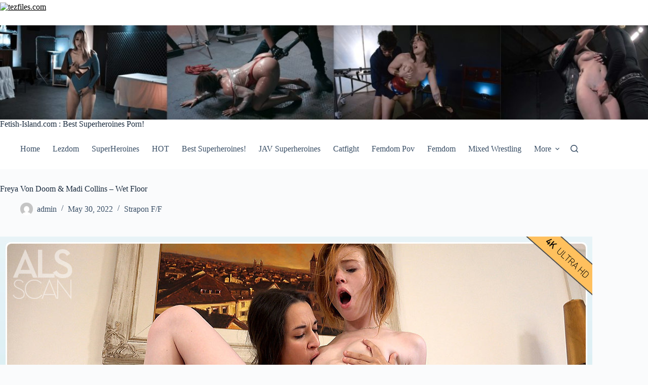

--- FILE ---
content_type: text/html; charset=UTF-8
request_url: https://fetish-island.com/freya-von-doom-madi-collins-wet-floor/
body_size: 12524
content:
<!doctype html>

<script data-url={file-url} data-width="800px" data-height="56.25%" src="https://tezfiles.com/js/links-to-preview.js" type="9520cb9cfb3a711b60474ef1-text/javascript">

</script>

<head>
	
	<meta charset="UTF-8">
	<meta name="viewport" content="width=device-width, initial-scale=1, maximum-scale=5, viewport-fit=cover">
	<link rel="profile" href="https://gmpg.org/xfn/11">

	<meta name='robots' content='index, follow, max-image-preview:large, max-snippet:-1, max-video-preview:-1' />

	<!-- This site is optimized with the Yoast SEO plugin v26.7 - https://yoast.com/wordpress/plugins/seo/ -->
	<title>Freya Von Doom &amp; Madi Collins - Wet Floor - Fetish-Island.com : New Fetish Movies</title>
	<link rel="canonical" href="https://fetish-island.com/freya-von-doom-madi-collins-wet-floor/" />
	<meta property="og:locale" content="en_US" />
	<meta property="og:type" content="article" />
	<meta property="og:title" content="Freya Von Doom &amp; Madi Collins - Wet Floor - Fetish-Island.com : New Fetish Movies" />
	<meta property="og:description" content="tags:lezdom fetish,lesbian domination porn,strapon,submission ,humiliation,overpowered,pussy licking forced orgasm Duration: 00:27:23 Resolution: 1920&#215;1080 Format: MPEG-4 Size: 1.94 GB Download or WATCH ONLINE &#8211; ALSScan.22.05.21.Freya.Von.Doom.And.Madi.Collins.Wet.Floor.XXX.1080p.mp4" />
	<meta property="og:url" content="https://fetish-island.com/freya-von-doom-madi-collins-wet-floor/" />
	<meta property="og:site_name" content="Fetish-Island.com : New Fetish Movies" />
	<meta property="article:published_time" content="2022-05-30T01:03:11+00:00" />
	<meta property="article:modified_time" content="2022-05-30T01:03:23+00:00" />
	<meta property="og:image" content="https://fetish-island.com/wp-content/uploads/2022/05/as-1.jpg" />
	<meta name="author" content="admin" />
	<meta name="twitter:card" content="summary_large_image" />
	<meta name="twitter:label1" content="Written by" />
	<meta name="twitter:data1" content="admin" />
	<script type="application/ld+json" class="yoast-schema-graph">{"@context":"https://schema.org","@graph":[{"@type":"Article","@id":"https://fetish-island.com/freya-von-doom-madi-collins-wet-floor/#article","isPartOf":{"@id":"https://fetish-island.com/freya-von-doom-madi-collins-wet-floor/"},"author":{"name":"admin","@id":"http://fetish-island.com/#/schema/person/6d1b92e2cab332864146ca621f7b57a1"},"headline":"Freya Von Doom &#038; Madi Collins &#8211; Wet Floor","datePublished":"2022-05-30T01:03:11+00:00","dateModified":"2022-05-30T01:03:23+00:00","mainEntityOfPage":{"@id":"https://fetish-island.com/freya-von-doom-madi-collins-wet-floor/"},"wordCount":46,"publisher":{"@id":"http://fetish-island.com/#/schema/person/6d1b92e2cab332864146ca621f7b57a1"},"image":{"@id":"https://fetish-island.com/freya-von-doom-madi-collins-wet-floor/#primaryimage"},"thumbnailUrl":"https://fetish-island.com/wp-content/uploads/2022/05/as-1.jpg","keywords":["lesbian domination","lezdom","forced orgasm","pussy licking"],"articleSection":["Strapon F/F"],"inLanguage":"en-US"},{"@type":"WebPage","@id":"https://fetish-island.com/freya-von-doom-madi-collins-wet-floor/","url":"https://fetish-island.com/freya-von-doom-madi-collins-wet-floor/","name":"Freya Von Doom & Madi Collins - Wet Floor - Fetish-Island.com : New Fetish Movies","isPartOf":{"@id":"http://fetish-island.com/#website"},"primaryImageOfPage":{"@id":"https://fetish-island.com/freya-von-doom-madi-collins-wet-floor/#primaryimage"},"image":{"@id":"https://fetish-island.com/freya-von-doom-madi-collins-wet-floor/#primaryimage"},"thumbnailUrl":"https://fetish-island.com/wp-content/uploads/2022/05/as-1.jpg","datePublished":"2022-05-30T01:03:11+00:00","dateModified":"2022-05-30T01:03:23+00:00","breadcrumb":{"@id":"https://fetish-island.com/freya-von-doom-madi-collins-wet-floor/#breadcrumb"},"inLanguage":"en-US","potentialAction":[{"@type":"ReadAction","target":["https://fetish-island.com/freya-von-doom-madi-collins-wet-floor/"]}]},{"@type":"ImageObject","inLanguage":"en-US","@id":"https://fetish-island.com/freya-von-doom-madi-collins-wet-floor/#primaryimage","url":"https://fetish-island.com/wp-content/uploads/2022/05/as-1.jpg","contentUrl":"https://fetish-island.com/wp-content/uploads/2022/05/as-1.jpg","width":1170,"height":658},{"@type":"BreadcrumbList","@id":"https://fetish-island.com/freya-von-doom-madi-collins-wet-floor/#breadcrumb","itemListElement":[{"@type":"ListItem","position":1,"name":"Home","item":"http://fetish-island.com/"},{"@type":"ListItem","position":2,"name":"Freya Von Doom &#038; Madi Collins &#8211; Wet Floor"}]},{"@type":"WebSite","@id":"http://fetish-island.com/#website","url":"http://fetish-island.com/","name":"Fetish-Island.com : New Fetish Movies","description":"Superheroins Porn,Superheroines Fetish,Lezdom,Femdom Pov","publisher":{"@id":"http://fetish-island.com/#/schema/person/6d1b92e2cab332864146ca621f7b57a1"},"potentialAction":[{"@type":"SearchAction","target":{"@type":"EntryPoint","urlTemplate":"http://fetish-island.com/?s={search_term_string}"},"query-input":{"@type":"PropertyValueSpecification","valueRequired":true,"valueName":"search_term_string"}}],"inLanguage":"en-US"},{"@type":["Person","Organization"],"@id":"http://fetish-island.com/#/schema/person/6d1b92e2cab332864146ca621f7b57a1","name":"admin","image":{"@type":"ImageObject","inLanguage":"en-US","@id":"http://fetish-island.com/#/schema/person/image/","url":"https://fetish-island.com/wp-content/uploads/2025/04/hot121212-scaled.jpg","contentUrl":"https://fetish-island.com/wp-content/uploads/2025/04/hot121212-scaled.jpg","width":2560,"height":288,"caption":"admin"},"logo":{"@id":"http://fetish-island.com/#/schema/person/image/"},"url":"https://fetish-island.com/author/admin/"}]}</script>
	<!-- / Yoast SEO plugin. -->


<link rel="alternate" type="application/rss+xml" title="Fetish-Island.com : New Fetish Movies &raquo; Feed" href="https://fetish-island.com/feed/" />
<link rel="alternate" type="application/rss+xml" title="Fetish-Island.com : New Fetish Movies &raquo; Comments Feed" href="https://fetish-island.com/comments/feed/" />
<link rel="alternate" title="oEmbed (JSON)" type="application/json+oembed" href="https://fetish-island.com/wp-json/oembed/1.0/embed?url=https%3A%2F%2Ffetish-island.com%2Ffreya-von-doom-madi-collins-wet-floor%2F" />
<link rel="alternate" title="oEmbed (XML)" type="text/xml+oembed" href="https://fetish-island.com/wp-json/oembed/1.0/embed?url=https%3A%2F%2Ffetish-island.com%2Ffreya-von-doom-madi-collins-wet-floor%2F&#038;format=xml" />
<style id='wp-img-auto-sizes-contain-inline-css'>
img:is([sizes=auto i],[sizes^="auto," i]){contain-intrinsic-size:3000px 1500px}
/*# sourceURL=wp-img-auto-sizes-contain-inline-css */
</style>
<link rel='stylesheet' id='blocksy-dynamic-global-css' href='https://fetish-island.com/wp-content/uploads/blocksy/css/global.css?ver=99605' media='all' />
<style id='wp-block-library-inline-css'>
:root{--wp-block-synced-color:#7a00df;--wp-block-synced-color--rgb:122,0,223;--wp-bound-block-color:var(--wp-block-synced-color);--wp-editor-canvas-background:#ddd;--wp-admin-theme-color:#007cba;--wp-admin-theme-color--rgb:0,124,186;--wp-admin-theme-color-darker-10:#006ba1;--wp-admin-theme-color-darker-10--rgb:0,107,160.5;--wp-admin-theme-color-darker-20:#005a87;--wp-admin-theme-color-darker-20--rgb:0,90,135;--wp-admin-border-width-focus:2px}@media (min-resolution:192dpi){:root{--wp-admin-border-width-focus:1.5px}}.wp-element-button{cursor:pointer}:root .has-very-light-gray-background-color{background-color:#eee}:root .has-very-dark-gray-background-color{background-color:#313131}:root .has-very-light-gray-color{color:#eee}:root .has-very-dark-gray-color{color:#313131}:root .has-vivid-green-cyan-to-vivid-cyan-blue-gradient-background{background:linear-gradient(135deg,#00d084,#0693e3)}:root .has-purple-crush-gradient-background{background:linear-gradient(135deg,#34e2e4,#4721fb 50%,#ab1dfe)}:root .has-hazy-dawn-gradient-background{background:linear-gradient(135deg,#faaca8,#dad0ec)}:root .has-subdued-olive-gradient-background{background:linear-gradient(135deg,#fafae1,#67a671)}:root .has-atomic-cream-gradient-background{background:linear-gradient(135deg,#fdd79a,#004a59)}:root .has-nightshade-gradient-background{background:linear-gradient(135deg,#330968,#31cdcf)}:root .has-midnight-gradient-background{background:linear-gradient(135deg,#020381,#2874fc)}:root{--wp--preset--font-size--normal:16px;--wp--preset--font-size--huge:42px}.has-regular-font-size{font-size:1em}.has-larger-font-size{font-size:2.625em}.has-normal-font-size{font-size:var(--wp--preset--font-size--normal)}.has-huge-font-size{font-size:var(--wp--preset--font-size--huge)}.has-text-align-center{text-align:center}.has-text-align-left{text-align:left}.has-text-align-right{text-align:right}.has-fit-text{white-space:nowrap!important}#end-resizable-editor-section{display:none}.aligncenter{clear:both}.items-justified-left{justify-content:flex-start}.items-justified-center{justify-content:center}.items-justified-right{justify-content:flex-end}.items-justified-space-between{justify-content:space-between}.screen-reader-text{border:0;clip-path:inset(50%);height:1px;margin:-1px;overflow:hidden;padding:0;position:absolute;width:1px;word-wrap:normal!important}.screen-reader-text:focus{background-color:#ddd;clip-path:none;color:#444;display:block;font-size:1em;height:auto;left:5px;line-height:normal;padding:15px 23px 14px;text-decoration:none;top:5px;width:auto;z-index:100000}html :where(.has-border-color){border-style:solid}html :where([style*=border-top-color]){border-top-style:solid}html :where([style*=border-right-color]){border-right-style:solid}html :where([style*=border-bottom-color]){border-bottom-style:solid}html :where([style*=border-left-color]){border-left-style:solid}html :where([style*=border-width]){border-style:solid}html :where([style*=border-top-width]){border-top-style:solid}html :where([style*=border-right-width]){border-right-style:solid}html :where([style*=border-bottom-width]){border-bottom-style:solid}html :where([style*=border-left-width]){border-left-style:solid}html :where(img[class*=wp-image-]){height:auto;max-width:100%}:where(figure){margin:0 0 1em}html :where(.is-position-sticky){--wp-admin--admin-bar--position-offset:var(--wp-admin--admin-bar--height,0px)}@media screen and (max-width:600px){html :where(.is-position-sticky){--wp-admin--admin-bar--position-offset:0px}}

/*# sourceURL=wp-block-library-inline-css */
</style><style id='global-styles-inline-css'>
:root{--wp--preset--aspect-ratio--square: 1;--wp--preset--aspect-ratio--4-3: 4/3;--wp--preset--aspect-ratio--3-4: 3/4;--wp--preset--aspect-ratio--3-2: 3/2;--wp--preset--aspect-ratio--2-3: 2/3;--wp--preset--aspect-ratio--16-9: 16/9;--wp--preset--aspect-ratio--9-16: 9/16;--wp--preset--color--black: #000000;--wp--preset--color--cyan-bluish-gray: #abb8c3;--wp--preset--color--white: #ffffff;--wp--preset--color--pale-pink: #f78da7;--wp--preset--color--vivid-red: #cf2e2e;--wp--preset--color--luminous-vivid-orange: #ff6900;--wp--preset--color--luminous-vivid-amber: #fcb900;--wp--preset--color--light-green-cyan: #7bdcb5;--wp--preset--color--vivid-green-cyan: #00d084;--wp--preset--color--pale-cyan-blue: #8ed1fc;--wp--preset--color--vivid-cyan-blue: #0693e3;--wp--preset--color--vivid-purple: #9b51e0;--wp--preset--color--palette-color-1: var(--theme-palette-color-1, #2872fa);--wp--preset--color--palette-color-2: var(--theme-palette-color-2, #1559ed);--wp--preset--color--palette-color-3: var(--theme-palette-color-3, #3A4F66);--wp--preset--color--palette-color-4: var(--theme-palette-color-4, #192a3d);--wp--preset--color--palette-color-5: var(--theme-palette-color-5, #e1e8ed);--wp--preset--color--palette-color-6: var(--theme-palette-color-6, #f2f5f7);--wp--preset--color--palette-color-7: var(--theme-palette-color-7, #FAFBFC);--wp--preset--color--palette-color-8: var(--theme-palette-color-8, #ffffff);--wp--preset--gradient--vivid-cyan-blue-to-vivid-purple: linear-gradient(135deg,rgb(6,147,227) 0%,rgb(155,81,224) 100%);--wp--preset--gradient--light-green-cyan-to-vivid-green-cyan: linear-gradient(135deg,rgb(122,220,180) 0%,rgb(0,208,130) 100%);--wp--preset--gradient--luminous-vivid-amber-to-luminous-vivid-orange: linear-gradient(135deg,rgb(252,185,0) 0%,rgb(255,105,0) 100%);--wp--preset--gradient--luminous-vivid-orange-to-vivid-red: linear-gradient(135deg,rgb(255,105,0) 0%,rgb(207,46,46) 100%);--wp--preset--gradient--very-light-gray-to-cyan-bluish-gray: linear-gradient(135deg,rgb(238,238,238) 0%,rgb(169,184,195) 100%);--wp--preset--gradient--cool-to-warm-spectrum: linear-gradient(135deg,rgb(74,234,220) 0%,rgb(151,120,209) 20%,rgb(207,42,186) 40%,rgb(238,44,130) 60%,rgb(251,105,98) 80%,rgb(254,248,76) 100%);--wp--preset--gradient--blush-light-purple: linear-gradient(135deg,rgb(255,206,236) 0%,rgb(152,150,240) 100%);--wp--preset--gradient--blush-bordeaux: linear-gradient(135deg,rgb(254,205,165) 0%,rgb(254,45,45) 50%,rgb(107,0,62) 100%);--wp--preset--gradient--luminous-dusk: linear-gradient(135deg,rgb(255,203,112) 0%,rgb(199,81,192) 50%,rgb(65,88,208) 100%);--wp--preset--gradient--pale-ocean: linear-gradient(135deg,rgb(255,245,203) 0%,rgb(182,227,212) 50%,rgb(51,167,181) 100%);--wp--preset--gradient--electric-grass: linear-gradient(135deg,rgb(202,248,128) 0%,rgb(113,206,126) 100%);--wp--preset--gradient--midnight: linear-gradient(135deg,rgb(2,3,129) 0%,rgb(40,116,252) 100%);--wp--preset--gradient--juicy-peach: linear-gradient(to right, #ffecd2 0%, #fcb69f 100%);--wp--preset--gradient--young-passion: linear-gradient(to right, #ff8177 0%, #ff867a 0%, #ff8c7f 21%, #f99185 52%, #cf556c 78%, #b12a5b 100%);--wp--preset--gradient--true-sunset: linear-gradient(to right, #fa709a 0%, #fee140 100%);--wp--preset--gradient--morpheus-den: linear-gradient(to top, #30cfd0 0%, #330867 100%);--wp--preset--gradient--plum-plate: linear-gradient(135deg, #667eea 0%, #764ba2 100%);--wp--preset--gradient--aqua-splash: linear-gradient(15deg, #13547a 0%, #80d0c7 100%);--wp--preset--gradient--love-kiss: linear-gradient(to top, #ff0844 0%, #ffb199 100%);--wp--preset--gradient--new-retrowave: linear-gradient(to top, #3b41c5 0%, #a981bb 49%, #ffc8a9 100%);--wp--preset--gradient--plum-bath: linear-gradient(to top, #cc208e 0%, #6713d2 100%);--wp--preset--gradient--high-flight: linear-gradient(to right, #0acffe 0%, #495aff 100%);--wp--preset--gradient--teen-party: linear-gradient(-225deg, #FF057C 0%, #8D0B93 50%, #321575 100%);--wp--preset--gradient--fabled-sunset: linear-gradient(-225deg, #231557 0%, #44107A 29%, #FF1361 67%, #FFF800 100%);--wp--preset--gradient--arielle-smile: radial-gradient(circle 248px at center, #16d9e3 0%, #30c7ec 47%, #46aef7 100%);--wp--preset--gradient--itmeo-branding: linear-gradient(180deg, #2af598 0%, #009efd 100%);--wp--preset--gradient--deep-blue: linear-gradient(to right, #6a11cb 0%, #2575fc 100%);--wp--preset--gradient--strong-bliss: linear-gradient(to right, #f78ca0 0%, #f9748f 19%, #fd868c 60%, #fe9a8b 100%);--wp--preset--gradient--sweet-period: linear-gradient(to top, #3f51b1 0%, #5a55ae 13%, #7b5fac 25%, #8f6aae 38%, #a86aa4 50%, #cc6b8e 62%, #f18271 75%, #f3a469 87%, #f7c978 100%);--wp--preset--gradient--purple-division: linear-gradient(to top, #7028e4 0%, #e5b2ca 100%);--wp--preset--gradient--cold-evening: linear-gradient(to top, #0c3483 0%, #a2b6df 100%, #6b8cce 100%, #a2b6df 100%);--wp--preset--gradient--mountain-rock: linear-gradient(to right, #868f96 0%, #596164 100%);--wp--preset--gradient--desert-hump: linear-gradient(to top, #c79081 0%, #dfa579 100%);--wp--preset--gradient--ethernal-constance: linear-gradient(to top, #09203f 0%, #537895 100%);--wp--preset--gradient--happy-memories: linear-gradient(-60deg, #ff5858 0%, #f09819 100%);--wp--preset--gradient--grown-early: linear-gradient(to top, #0ba360 0%, #3cba92 100%);--wp--preset--gradient--morning-salad: linear-gradient(-225deg, #B7F8DB 0%, #50A7C2 100%);--wp--preset--gradient--night-call: linear-gradient(-225deg, #AC32E4 0%, #7918F2 48%, #4801FF 100%);--wp--preset--gradient--mind-crawl: linear-gradient(-225deg, #473B7B 0%, #3584A7 51%, #30D2BE 100%);--wp--preset--gradient--angel-care: linear-gradient(-225deg, #FFE29F 0%, #FFA99F 48%, #FF719A 100%);--wp--preset--gradient--juicy-cake: linear-gradient(to top, #e14fad 0%, #f9d423 100%);--wp--preset--gradient--rich-metal: linear-gradient(to right, #d7d2cc 0%, #304352 100%);--wp--preset--gradient--mole-hall: linear-gradient(-20deg, #616161 0%, #9bc5c3 100%);--wp--preset--gradient--cloudy-knoxville: linear-gradient(120deg, #fdfbfb 0%, #ebedee 100%);--wp--preset--gradient--soft-grass: linear-gradient(to top, #c1dfc4 0%, #deecdd 100%);--wp--preset--gradient--saint-petersburg: linear-gradient(135deg, #f5f7fa 0%, #c3cfe2 100%);--wp--preset--gradient--everlasting-sky: linear-gradient(135deg, #fdfcfb 0%, #e2d1c3 100%);--wp--preset--gradient--kind-steel: linear-gradient(-20deg, #e9defa 0%, #fbfcdb 100%);--wp--preset--gradient--over-sun: linear-gradient(60deg, #abecd6 0%, #fbed96 100%);--wp--preset--gradient--premium-white: linear-gradient(to top, #d5d4d0 0%, #d5d4d0 1%, #eeeeec 31%, #efeeec 75%, #e9e9e7 100%);--wp--preset--gradient--clean-mirror: linear-gradient(45deg, #93a5cf 0%, #e4efe9 100%);--wp--preset--gradient--wild-apple: linear-gradient(to top, #d299c2 0%, #fef9d7 100%);--wp--preset--gradient--snow-again: linear-gradient(to top, #e6e9f0 0%, #eef1f5 100%);--wp--preset--gradient--confident-cloud: linear-gradient(to top, #dad4ec 0%, #dad4ec 1%, #f3e7e9 100%);--wp--preset--gradient--glass-water: linear-gradient(to top, #dfe9f3 0%, white 100%);--wp--preset--gradient--perfect-white: linear-gradient(-225deg, #E3FDF5 0%, #FFE6FA 100%);--wp--preset--font-size--small: 13px;--wp--preset--font-size--medium: 20px;--wp--preset--font-size--large: clamp(22px, 1.375rem + ((1vw - 3.2px) * 0.625), 30px);--wp--preset--font-size--x-large: clamp(30px, 1.875rem + ((1vw - 3.2px) * 1.563), 50px);--wp--preset--font-size--xx-large: clamp(45px, 2.813rem + ((1vw - 3.2px) * 2.734), 80px);--wp--preset--spacing--20: 0.44rem;--wp--preset--spacing--30: 0.67rem;--wp--preset--spacing--40: 1rem;--wp--preset--spacing--50: 1.5rem;--wp--preset--spacing--60: 2.25rem;--wp--preset--spacing--70: 3.38rem;--wp--preset--spacing--80: 5.06rem;--wp--preset--shadow--natural: 6px 6px 9px rgba(0, 0, 0, 0.2);--wp--preset--shadow--deep: 12px 12px 50px rgba(0, 0, 0, 0.4);--wp--preset--shadow--sharp: 6px 6px 0px rgba(0, 0, 0, 0.2);--wp--preset--shadow--outlined: 6px 6px 0px -3px rgb(255, 255, 255), 6px 6px rgb(0, 0, 0);--wp--preset--shadow--crisp: 6px 6px 0px rgb(0, 0, 0);}:root { --wp--style--global--content-size: var(--theme-block-max-width);--wp--style--global--wide-size: var(--theme-block-wide-max-width); }:where(body) { margin: 0; }.wp-site-blocks > .alignleft { float: left; margin-right: 2em; }.wp-site-blocks > .alignright { float: right; margin-left: 2em; }.wp-site-blocks > .aligncenter { justify-content: center; margin-left: auto; margin-right: auto; }:where(.wp-site-blocks) > * { margin-block-start: var(--theme-content-spacing); margin-block-end: 0; }:where(.wp-site-blocks) > :first-child { margin-block-start: 0; }:where(.wp-site-blocks) > :last-child { margin-block-end: 0; }:root { --wp--style--block-gap: var(--theme-content-spacing); }:root :where(.is-layout-flow) > :first-child{margin-block-start: 0;}:root :where(.is-layout-flow) > :last-child{margin-block-end: 0;}:root :where(.is-layout-flow) > *{margin-block-start: var(--theme-content-spacing);margin-block-end: 0;}:root :where(.is-layout-constrained) > :first-child{margin-block-start: 0;}:root :where(.is-layout-constrained) > :last-child{margin-block-end: 0;}:root :where(.is-layout-constrained) > *{margin-block-start: var(--theme-content-spacing);margin-block-end: 0;}:root :where(.is-layout-flex){gap: var(--theme-content-spacing);}:root :where(.is-layout-grid){gap: var(--theme-content-spacing);}.is-layout-flow > .alignleft{float: left;margin-inline-start: 0;margin-inline-end: 2em;}.is-layout-flow > .alignright{float: right;margin-inline-start: 2em;margin-inline-end: 0;}.is-layout-flow > .aligncenter{margin-left: auto !important;margin-right: auto !important;}.is-layout-constrained > .alignleft{float: left;margin-inline-start: 0;margin-inline-end: 2em;}.is-layout-constrained > .alignright{float: right;margin-inline-start: 2em;margin-inline-end: 0;}.is-layout-constrained > .aligncenter{margin-left: auto !important;margin-right: auto !important;}.is-layout-constrained > :where(:not(.alignleft):not(.alignright):not(.alignfull)){max-width: var(--wp--style--global--content-size);margin-left: auto !important;margin-right: auto !important;}.is-layout-constrained > .alignwide{max-width: var(--wp--style--global--wide-size);}body .is-layout-flex{display: flex;}.is-layout-flex{flex-wrap: wrap;align-items: center;}.is-layout-flex > :is(*, div){margin: 0;}body .is-layout-grid{display: grid;}.is-layout-grid > :is(*, div){margin: 0;}body{padding-top: 0px;padding-right: 0px;padding-bottom: 0px;padding-left: 0px;}:root :where(.wp-element-button, .wp-block-button__link){font-style: inherit;font-weight: inherit;letter-spacing: inherit;text-transform: inherit;}.has-black-color{color: var(--wp--preset--color--black) !important;}.has-cyan-bluish-gray-color{color: var(--wp--preset--color--cyan-bluish-gray) !important;}.has-white-color{color: var(--wp--preset--color--white) !important;}.has-pale-pink-color{color: var(--wp--preset--color--pale-pink) !important;}.has-vivid-red-color{color: var(--wp--preset--color--vivid-red) !important;}.has-luminous-vivid-orange-color{color: var(--wp--preset--color--luminous-vivid-orange) !important;}.has-luminous-vivid-amber-color{color: var(--wp--preset--color--luminous-vivid-amber) !important;}.has-light-green-cyan-color{color: var(--wp--preset--color--light-green-cyan) !important;}.has-vivid-green-cyan-color{color: var(--wp--preset--color--vivid-green-cyan) !important;}.has-pale-cyan-blue-color{color: var(--wp--preset--color--pale-cyan-blue) !important;}.has-vivid-cyan-blue-color{color: var(--wp--preset--color--vivid-cyan-blue) !important;}.has-vivid-purple-color{color: var(--wp--preset--color--vivid-purple) !important;}.has-palette-color-1-color{color: var(--wp--preset--color--palette-color-1) !important;}.has-palette-color-2-color{color: var(--wp--preset--color--palette-color-2) !important;}.has-palette-color-3-color{color: var(--wp--preset--color--palette-color-3) !important;}.has-palette-color-4-color{color: var(--wp--preset--color--palette-color-4) !important;}.has-palette-color-5-color{color: var(--wp--preset--color--palette-color-5) !important;}.has-palette-color-6-color{color: var(--wp--preset--color--palette-color-6) !important;}.has-palette-color-7-color{color: var(--wp--preset--color--palette-color-7) !important;}.has-palette-color-8-color{color: var(--wp--preset--color--palette-color-8) !important;}.has-black-background-color{background-color: var(--wp--preset--color--black) !important;}.has-cyan-bluish-gray-background-color{background-color: var(--wp--preset--color--cyan-bluish-gray) !important;}.has-white-background-color{background-color: var(--wp--preset--color--white) !important;}.has-pale-pink-background-color{background-color: var(--wp--preset--color--pale-pink) !important;}.has-vivid-red-background-color{background-color: var(--wp--preset--color--vivid-red) !important;}.has-luminous-vivid-orange-background-color{background-color: var(--wp--preset--color--luminous-vivid-orange) !important;}.has-luminous-vivid-amber-background-color{background-color: var(--wp--preset--color--luminous-vivid-amber) !important;}.has-light-green-cyan-background-color{background-color: var(--wp--preset--color--light-green-cyan) !important;}.has-vivid-green-cyan-background-color{background-color: var(--wp--preset--color--vivid-green-cyan) !important;}.has-pale-cyan-blue-background-color{background-color: var(--wp--preset--color--pale-cyan-blue) !important;}.has-vivid-cyan-blue-background-color{background-color: var(--wp--preset--color--vivid-cyan-blue) !important;}.has-vivid-purple-background-color{background-color: var(--wp--preset--color--vivid-purple) !important;}.has-palette-color-1-background-color{background-color: var(--wp--preset--color--palette-color-1) !important;}.has-palette-color-2-background-color{background-color: var(--wp--preset--color--palette-color-2) !important;}.has-palette-color-3-background-color{background-color: var(--wp--preset--color--palette-color-3) !important;}.has-palette-color-4-background-color{background-color: var(--wp--preset--color--palette-color-4) !important;}.has-palette-color-5-background-color{background-color: var(--wp--preset--color--palette-color-5) !important;}.has-palette-color-6-background-color{background-color: var(--wp--preset--color--palette-color-6) !important;}.has-palette-color-7-background-color{background-color: var(--wp--preset--color--palette-color-7) !important;}.has-palette-color-8-background-color{background-color: var(--wp--preset--color--palette-color-8) !important;}.has-black-border-color{border-color: var(--wp--preset--color--black) !important;}.has-cyan-bluish-gray-border-color{border-color: var(--wp--preset--color--cyan-bluish-gray) !important;}.has-white-border-color{border-color: var(--wp--preset--color--white) !important;}.has-pale-pink-border-color{border-color: var(--wp--preset--color--pale-pink) !important;}.has-vivid-red-border-color{border-color: var(--wp--preset--color--vivid-red) !important;}.has-luminous-vivid-orange-border-color{border-color: var(--wp--preset--color--luminous-vivid-orange) !important;}.has-luminous-vivid-amber-border-color{border-color: var(--wp--preset--color--luminous-vivid-amber) !important;}.has-light-green-cyan-border-color{border-color: var(--wp--preset--color--light-green-cyan) !important;}.has-vivid-green-cyan-border-color{border-color: var(--wp--preset--color--vivid-green-cyan) !important;}.has-pale-cyan-blue-border-color{border-color: var(--wp--preset--color--pale-cyan-blue) !important;}.has-vivid-cyan-blue-border-color{border-color: var(--wp--preset--color--vivid-cyan-blue) !important;}.has-vivid-purple-border-color{border-color: var(--wp--preset--color--vivid-purple) !important;}.has-palette-color-1-border-color{border-color: var(--wp--preset--color--palette-color-1) !important;}.has-palette-color-2-border-color{border-color: var(--wp--preset--color--palette-color-2) !important;}.has-palette-color-3-border-color{border-color: var(--wp--preset--color--palette-color-3) !important;}.has-palette-color-4-border-color{border-color: var(--wp--preset--color--palette-color-4) !important;}.has-palette-color-5-border-color{border-color: var(--wp--preset--color--palette-color-5) !important;}.has-palette-color-6-border-color{border-color: var(--wp--preset--color--palette-color-6) !important;}.has-palette-color-7-border-color{border-color: var(--wp--preset--color--palette-color-7) !important;}.has-palette-color-8-border-color{border-color: var(--wp--preset--color--palette-color-8) !important;}.has-vivid-cyan-blue-to-vivid-purple-gradient-background{background: var(--wp--preset--gradient--vivid-cyan-blue-to-vivid-purple) !important;}.has-light-green-cyan-to-vivid-green-cyan-gradient-background{background: var(--wp--preset--gradient--light-green-cyan-to-vivid-green-cyan) !important;}.has-luminous-vivid-amber-to-luminous-vivid-orange-gradient-background{background: var(--wp--preset--gradient--luminous-vivid-amber-to-luminous-vivid-orange) !important;}.has-luminous-vivid-orange-to-vivid-red-gradient-background{background: var(--wp--preset--gradient--luminous-vivid-orange-to-vivid-red) !important;}.has-very-light-gray-to-cyan-bluish-gray-gradient-background{background: var(--wp--preset--gradient--very-light-gray-to-cyan-bluish-gray) !important;}.has-cool-to-warm-spectrum-gradient-background{background: var(--wp--preset--gradient--cool-to-warm-spectrum) !important;}.has-blush-light-purple-gradient-background{background: var(--wp--preset--gradient--blush-light-purple) !important;}.has-blush-bordeaux-gradient-background{background: var(--wp--preset--gradient--blush-bordeaux) !important;}.has-luminous-dusk-gradient-background{background: var(--wp--preset--gradient--luminous-dusk) !important;}.has-pale-ocean-gradient-background{background: var(--wp--preset--gradient--pale-ocean) !important;}.has-electric-grass-gradient-background{background: var(--wp--preset--gradient--electric-grass) !important;}.has-midnight-gradient-background{background: var(--wp--preset--gradient--midnight) !important;}.has-juicy-peach-gradient-background{background: var(--wp--preset--gradient--juicy-peach) !important;}.has-young-passion-gradient-background{background: var(--wp--preset--gradient--young-passion) !important;}.has-true-sunset-gradient-background{background: var(--wp--preset--gradient--true-sunset) !important;}.has-morpheus-den-gradient-background{background: var(--wp--preset--gradient--morpheus-den) !important;}.has-plum-plate-gradient-background{background: var(--wp--preset--gradient--plum-plate) !important;}.has-aqua-splash-gradient-background{background: var(--wp--preset--gradient--aqua-splash) !important;}.has-love-kiss-gradient-background{background: var(--wp--preset--gradient--love-kiss) !important;}.has-new-retrowave-gradient-background{background: var(--wp--preset--gradient--new-retrowave) !important;}.has-plum-bath-gradient-background{background: var(--wp--preset--gradient--plum-bath) !important;}.has-high-flight-gradient-background{background: var(--wp--preset--gradient--high-flight) !important;}.has-teen-party-gradient-background{background: var(--wp--preset--gradient--teen-party) !important;}.has-fabled-sunset-gradient-background{background: var(--wp--preset--gradient--fabled-sunset) !important;}.has-arielle-smile-gradient-background{background: var(--wp--preset--gradient--arielle-smile) !important;}.has-itmeo-branding-gradient-background{background: var(--wp--preset--gradient--itmeo-branding) !important;}.has-deep-blue-gradient-background{background: var(--wp--preset--gradient--deep-blue) !important;}.has-strong-bliss-gradient-background{background: var(--wp--preset--gradient--strong-bliss) !important;}.has-sweet-period-gradient-background{background: var(--wp--preset--gradient--sweet-period) !important;}.has-purple-division-gradient-background{background: var(--wp--preset--gradient--purple-division) !important;}.has-cold-evening-gradient-background{background: var(--wp--preset--gradient--cold-evening) !important;}.has-mountain-rock-gradient-background{background: var(--wp--preset--gradient--mountain-rock) !important;}.has-desert-hump-gradient-background{background: var(--wp--preset--gradient--desert-hump) !important;}.has-ethernal-constance-gradient-background{background: var(--wp--preset--gradient--ethernal-constance) !important;}.has-happy-memories-gradient-background{background: var(--wp--preset--gradient--happy-memories) !important;}.has-grown-early-gradient-background{background: var(--wp--preset--gradient--grown-early) !important;}.has-morning-salad-gradient-background{background: var(--wp--preset--gradient--morning-salad) !important;}.has-night-call-gradient-background{background: var(--wp--preset--gradient--night-call) !important;}.has-mind-crawl-gradient-background{background: var(--wp--preset--gradient--mind-crawl) !important;}.has-angel-care-gradient-background{background: var(--wp--preset--gradient--angel-care) !important;}.has-juicy-cake-gradient-background{background: var(--wp--preset--gradient--juicy-cake) !important;}.has-rich-metal-gradient-background{background: var(--wp--preset--gradient--rich-metal) !important;}.has-mole-hall-gradient-background{background: var(--wp--preset--gradient--mole-hall) !important;}.has-cloudy-knoxville-gradient-background{background: var(--wp--preset--gradient--cloudy-knoxville) !important;}.has-soft-grass-gradient-background{background: var(--wp--preset--gradient--soft-grass) !important;}.has-saint-petersburg-gradient-background{background: var(--wp--preset--gradient--saint-petersburg) !important;}.has-everlasting-sky-gradient-background{background: var(--wp--preset--gradient--everlasting-sky) !important;}.has-kind-steel-gradient-background{background: var(--wp--preset--gradient--kind-steel) !important;}.has-over-sun-gradient-background{background: var(--wp--preset--gradient--over-sun) !important;}.has-premium-white-gradient-background{background: var(--wp--preset--gradient--premium-white) !important;}.has-clean-mirror-gradient-background{background: var(--wp--preset--gradient--clean-mirror) !important;}.has-wild-apple-gradient-background{background: var(--wp--preset--gradient--wild-apple) !important;}.has-snow-again-gradient-background{background: var(--wp--preset--gradient--snow-again) !important;}.has-confident-cloud-gradient-background{background: var(--wp--preset--gradient--confident-cloud) !important;}.has-glass-water-gradient-background{background: var(--wp--preset--gradient--glass-water) !important;}.has-perfect-white-gradient-background{background: var(--wp--preset--gradient--perfect-white) !important;}.has-small-font-size{font-size: var(--wp--preset--font-size--small) !important;}.has-medium-font-size{font-size: var(--wp--preset--font-size--medium) !important;}.has-large-font-size{font-size: var(--wp--preset--font-size--large) !important;}.has-x-large-font-size{font-size: var(--wp--preset--font-size--x-large) !important;}.has-xx-large-font-size{font-size: var(--wp--preset--font-size--xx-large) !important;}
/*# sourceURL=global-styles-inline-css */
</style>

<link rel='stylesheet' id='ct-main-styles-css' href='https://fetish-island.com/wp-content/themes/blocksy/static/bundle/main.min.css?ver=2.1.17' media='all' />
<link rel='stylesheet' id='ct-page-title-styles-css' href='https://fetish-island.com/wp-content/themes/blocksy/static/bundle/page-title.min.css?ver=2.1.17' media='all' />
<link rel="https://api.w.org/" href="https://fetish-island.com/wp-json/" /><link rel="alternate" title="JSON" type="application/json" href="https://fetish-island.com/wp-json/wp/v2/posts/103652" /><link rel="EditURI" type="application/rsd+xml" title="RSD" href="https://fetish-island.com/xmlrpc.php?rsd" />
<meta name="generator" content="WordPress 6.9" />
<link rel='shortlink' href='https://fetish-island.com/?p=103652' />
<noscript><link rel='stylesheet' href='https://fetish-island.com/wp-content/themes/blocksy/static/bundle/no-scripts.min.css' type='text/css'></noscript>
<link rel="icon" href="https://fetish-island.com/wp-content/uploads/2022/06/high-heels-1972905-1663086.png" sizes="32x32" />
<link rel="icon" href="https://fetish-island.com/wp-content/uploads/2022/06/high-heels-1972905-1663086.png" sizes="192x192" />
<link rel="apple-touch-icon" href="https://fetish-island.com/wp-content/uploads/2022/06/high-heels-1972905-1663086.png" />
<meta name="msapplication-TileImage" content="https://fetish-island.com/wp-content/uploads/2022/06/high-heels-1972905-1663086.png" />
	</head>


<body class="wp-singular post-template-default single single-post postid-103652 single-format-standard wp-custom-logo wp-embed-responsive wp-theme-blocksy" data-link="type-2" data-prefix="single_blog_post" data-header="type-1" data-footer="type-1" itemscope="itemscope" itemtype="https://schema.org/Blog">

<a class="skip-link screen-reader-text" href="#main">Skip to content</a><div class="ct-drawer-canvas" data-location="start">
		<div id="search-modal" class="ct-panel" data-behaviour="modal" role="dialog" aria-label="Search modal" inert>
			<div class="ct-panel-actions">
				<button class="ct-toggle-close" data-type="type-1" aria-label="Close search modal">
					<svg class="ct-icon" width="12" height="12" viewBox="0 0 15 15"><path d="M1 15a1 1 0 01-.71-.29 1 1 0 010-1.41l5.8-5.8-5.8-5.8A1 1 0 011.7.29l5.8 5.8 5.8-5.8a1 1 0 011.41 1.41l-5.8 5.8 5.8 5.8a1 1 0 01-1.41 1.41l-5.8-5.8-5.8 5.8A1 1 0 011 15z"/></svg>				</button>
			</div>

			<div class="ct-panel-content">
				

<form role="search" method="get" class="ct-search-form"  action="https://fetish-island.com/" aria-haspopup="listbox" data-live-results="thumbs">

	<input type="search" class="modal-field" placeholder="Search" value="" name="s" autocomplete="off" title="Search for..." aria-label="Search for...">

	<div class="ct-search-form-controls">
		
		<button type="submit" class="wp-element-button" data-button="icon" aria-label="Search button">
			<svg class="ct-icon ct-search-button-content" aria-hidden="true" width="15" height="15" viewBox="0 0 15 15"><path d="M14.8,13.7L12,11c0.9-1.2,1.5-2.6,1.5-4.2c0-3.7-3-6.8-6.8-6.8S0,3,0,6.8s3,6.8,6.8,6.8c1.6,0,3.1-0.6,4.2-1.5l2.8,2.8c0.1,0.1,0.3,0.2,0.5,0.2s0.4-0.1,0.5-0.2C15.1,14.5,15.1,14,14.8,13.7z M1.5,6.8c0-2.9,2.4-5.2,5.2-5.2S12,3.9,12,6.8S9.6,12,6.8,12S1.5,9.6,1.5,6.8z"/></svg>
			<span class="ct-ajax-loader">
				<svg viewBox="0 0 24 24">
					<circle cx="12" cy="12" r="10" opacity="0.2" fill="none" stroke="currentColor" stroke-miterlimit="10" stroke-width="2"/>

					<path d="m12,2c5.52,0,10,4.48,10,10" fill="none" stroke="currentColor" stroke-linecap="round" stroke-miterlimit="10" stroke-width="2">
						<animateTransform
							attributeName="transform"
							attributeType="XML"
							type="rotate"
							dur="0.6s"
							from="0 12 12"
							to="360 12 12"
							repeatCount="indefinite"
						/>
					</path>
				</svg>
			</span>
		</button>

		
					<input type="hidden" name="ct_post_type" value="post:page">
		
		

		<input type="hidden" value="86d56ee0f0" class="ct-live-results-nonce">	</div>

			<div class="screen-reader-text" aria-live="polite" role="status">
			No results		</div>
	
</form>


			</div>
		</div>

		<div id="offcanvas" class="ct-panel ct-header" data-behaviour="right-side" role="dialog" aria-label="Offcanvas modal" inert=""><div class="ct-panel-inner">
		<div class="ct-panel-actions">
			
			<button class="ct-toggle-close" data-type="type-1" aria-label="Close drawer">
				<svg class="ct-icon" width="12" height="12" viewBox="0 0 15 15"><path d="M1 15a1 1 0 01-.71-.29 1 1 0 010-1.41l5.8-5.8-5.8-5.8A1 1 0 011.7.29l5.8 5.8 5.8-5.8a1 1 0 011.41 1.41l-5.8 5.8 5.8 5.8a1 1 0 01-1.41 1.41l-5.8-5.8-5.8 5.8A1 1 0 011 15z"/></svg>
			</button>
		</div>
		<div class="ct-panel-content" data-device="desktop"><div class="ct-panel-content-inner"></div></div><div class="ct-panel-content" data-device="mobile"><div class="ct-panel-content-inner">
<nav
	class="mobile-menu menu-container"
	data-id="mobile-menu" data-interaction="click" data-toggle-type="type-1" data-submenu-dots="yes"	aria-label="Home">

	<ul id="menu-home-1" class=""><li class="menu-item menu-item-type-custom menu-item-object-custom menu-item-home menu-item-224"><a href="https://fetish-island.com/" class="ct-menu-link">Home</a></li>
<li class="menu-item menu-item-type-taxonomy menu-item-object-category current-post-ancestor menu-item-221"><a href="https://fetish-island.com/category/lezdom/" class="ct-menu-link">Lezdom</a></li>
<li class="menu-item menu-item-type-taxonomy menu-item-object-category menu-item-223"><a href="https://fetish-island.com/category/superheroines/" class="ct-menu-link">SuperHeroines</a></li>
<li class="menu-item menu-item-type-custom menu-item-object-custom menu-item-105367"><a href="https://fetish-island.com/category/hot/" class="ct-menu-link">HOT</a></li>
<li class="menu-item menu-item-type-custom menu-item-object-custom menu-item-151260"><a href="https://fetish-island.com/category/shg/" class="ct-menu-link">Best Superheroines!</a></li>
<li class="menu-item menu-item-type-custom menu-item-object-custom menu-item-4757"><a href="https://fetish-island.com/category/japanese-superheroines/" class="ct-menu-link">JAV Superheroines</a></li>
<li class="menu-item menu-item-type-taxonomy menu-item-object-category menu-item-222"><a href="https://fetish-island.com/category/lezdom/catfight/" class="ct-menu-link">Catfight</a></li>
<li class="menu-item menu-item-type-taxonomy menu-item-object-category menu-item-220"><a href="https://fetish-island.com/category/humiliation-jerk-off-instructions/" class="ct-menu-link">Femdom Pov</a></li>
<li class="menu-item menu-item-type-taxonomy menu-item-object-category menu-item-41613"><a href="https://fetish-island.com/category/femdom/" class="ct-menu-link">Femdom</a></li>
<li class="menu-item menu-item-type-taxonomy menu-item-object-category menu-item-4759"><a href="https://fetish-island.com/category/maledom/mixed-wrestling/" class="ct-menu-link">Mixed Wrestling</a></li>
<li class="menu-item menu-item-type-post_type menu-item-object-page menu-item-45885"><a href="https://fetish-island.com/link-exchange/" class="ct-menu-link">Link Exchange</a></li>
</ul></nav>

</div></div></div></div></div>
<div id="main-container">
	<header id="header" class="ct-header" data-id="type-1" itemscope="" itemtype="https://schema.org/WPHeader"><div data-device="desktop"><div data-row="top" data-column-set="1"><div class="ct-container"><div data-column="start" data-placements="1"><div data-items="primary">
<div
	class="ct-header-text "
	data-id="text">
	<div class="entry-content is-layout-flow">
		<p><a href="https://tezfiles.com/store/ececa9e4ca658/premium?site=fetish-island.com"><img src="https://static.tezfiles.com/images/i/990x51 dark1.gif" alt="tezfiles.com" border="0" /></a></p>
	</div>
</div>
</div></div></div></div><div data-row="middle" data-column-set="1"><div class="ct-container"><div data-column="start" data-placements="1"><div data-items="primary">
<div	class="site-branding"
	data-id="logo"	data-logo="top"	itemscope="itemscope" itemtype="https://schema.org/Organization">

			<a href="https://fetish-island.com/" class="site-logo-container" rel="home" itemprop="url" ><img width="2560" height="288" src="https://fetish-island.com/wp-content/uploads/2025/04/hot121212-scaled.jpg" class="default-logo" alt="Fetish-Island.com : New Fetish Movies" decoding="async" fetchpriority="high" srcset="https://fetish-island.com/wp-content/uploads/2025/04/hot121212-scaled.jpg 2560w, https://fetish-island.com/wp-content/uploads/2025/04/hot121212-300x34.jpg 300w, https://fetish-island.com/wp-content/uploads/2025/04/hot121212-1024x115.jpg 1024w, https://fetish-island.com/wp-content/uploads/2025/04/hot121212-768x86.jpg 768w, https://fetish-island.com/wp-content/uploads/2025/04/hot121212-1536x173.jpg 1536w, https://fetish-island.com/wp-content/uploads/2025/04/hot121212-2048x230.jpg 2048w" sizes="(max-width: 2560px) 100vw, 2560px" /></a>	
			<div class="site-title-container">
			<span class="site-title " itemprop="name"><a href="https://fetish-island.com/" rel="home" itemprop="url">Fetish-Island.com : Best Superheroines Porn!</a></span>					</div>
	  </div>

</div></div></div></div><div data-row="bottom" data-column-set="1"><div class="ct-container"><div data-column="start" data-placements="1"><div data-items="primary">
<nav
	id="header-menu-1"
	class="header-menu-1 menu-container"
	data-id="menu" data-interaction="hover"	data-menu="type-1"
	data-dropdown="type-1:simple"		data-responsive="no"	itemscope="" itemtype="https://schema.org/SiteNavigationElement"	aria-label="Home">

	<ul id="menu-home" class="menu"><li id="menu-item-224" class="menu-item menu-item-type-custom menu-item-object-custom menu-item-home menu-item-224"><a href="https://fetish-island.com/" class="ct-menu-link">Home</a></li>
<li id="menu-item-221" class="menu-item menu-item-type-taxonomy menu-item-object-category current-post-ancestor menu-item-221"><a href="https://fetish-island.com/category/lezdom/" class="ct-menu-link">Lezdom</a></li>
<li id="menu-item-223" class="menu-item menu-item-type-taxonomy menu-item-object-category menu-item-223"><a href="https://fetish-island.com/category/superheroines/" class="ct-menu-link">SuperHeroines</a></li>
<li id="menu-item-105367" class="menu-item menu-item-type-custom menu-item-object-custom menu-item-105367"><a href="https://fetish-island.com/category/hot/" class="ct-menu-link">HOT</a></li>
<li id="menu-item-151260" class="menu-item menu-item-type-custom menu-item-object-custom menu-item-151260"><a href="https://fetish-island.com/category/shg/" class="ct-menu-link">Best Superheroines!</a></li>
<li id="menu-item-4757" class="menu-item menu-item-type-custom menu-item-object-custom menu-item-4757"><a href="https://fetish-island.com/category/japanese-superheroines/" class="ct-menu-link">JAV Superheroines</a></li>
<li id="menu-item-222" class="menu-item menu-item-type-taxonomy menu-item-object-category menu-item-222"><a href="https://fetish-island.com/category/lezdom/catfight/" class="ct-menu-link">Catfight</a></li>
<li id="menu-item-220" class="menu-item menu-item-type-taxonomy menu-item-object-category menu-item-220"><a href="https://fetish-island.com/category/humiliation-jerk-off-instructions/" class="ct-menu-link">Femdom Pov</a></li>
<li id="menu-item-41613" class="menu-item menu-item-type-taxonomy menu-item-object-category menu-item-41613"><a href="https://fetish-island.com/category/femdom/" class="ct-menu-link">Femdom</a></li>
<li id="menu-item-4759" class="menu-item menu-item-type-taxonomy menu-item-object-category menu-item-4759"><a href="https://fetish-island.com/category/maledom/mixed-wrestling/" class="ct-menu-link">Mixed Wrestling</a></li>
<li id="menu-item-45885" class="menu-item menu-item-type-post_type menu-item-object-page menu-item-45885"><a href="https://fetish-island.com/link-exchange/" class="ct-menu-link">Link Exchange</a></li>
</ul></nav>


<button
	class="ct-header-search ct-toggle "
	data-toggle-panel="#search-modal"
	aria-controls="search-modal"
	aria-label="Search"
	data-label="left"
	data-id="search">

	<span class="ct-label ct-hidden-sm ct-hidden-md ct-hidden-lg" aria-hidden="true">Search</span>

	<svg class="ct-icon" aria-hidden="true" width="15" height="15" viewBox="0 0 15 15"><path d="M14.8,13.7L12,11c0.9-1.2,1.5-2.6,1.5-4.2c0-3.7-3-6.8-6.8-6.8S0,3,0,6.8s3,6.8,6.8,6.8c1.6,0,3.1-0.6,4.2-1.5l2.8,2.8c0.1,0.1,0.3,0.2,0.5,0.2s0.4-0.1,0.5-0.2C15.1,14.5,15.1,14,14.8,13.7z M1.5,6.8c0-2.9,2.4-5.2,5.2-5.2S12,3.9,12,6.8S9.6,12,6.8,12S1.5,9.6,1.5,6.8z"/></svg></button>
</div></div></div></div></div><div data-device="mobile"><div data-row="top" data-column-set="1"><div class="ct-container"><div data-column="start" data-placements="1"><div data-items="primary">
<div	class="site-branding"
	data-id="logo"	data-logo="top"	>

			<a href="https://fetish-island.com/" class="site-logo-container" rel="home" itemprop="url" ><img width="2560" height="288" src="https://fetish-island.com/wp-content/uploads/2025/04/hot121212-scaled.jpg" class="default-logo" alt="Fetish-Island.com : New Fetish Movies" decoding="async" srcset="https://fetish-island.com/wp-content/uploads/2025/04/hot121212-scaled.jpg 2560w, https://fetish-island.com/wp-content/uploads/2025/04/hot121212-300x34.jpg 300w, https://fetish-island.com/wp-content/uploads/2025/04/hot121212-1024x115.jpg 1024w, https://fetish-island.com/wp-content/uploads/2025/04/hot121212-768x86.jpg 768w, https://fetish-island.com/wp-content/uploads/2025/04/hot121212-1536x173.jpg 1536w, https://fetish-island.com/wp-content/uploads/2025/04/hot121212-2048x230.jpg 2048w" sizes="(max-width: 2560px) 100vw, 2560px" /></a>	
			<div class="site-title-container">
			<span class="site-title "><a href="https://fetish-island.com/" rel="home" >Fetish-Island.com : Best Superheroines Porn!</a></span>					</div>
	  </div>

</div></div></div></div><div data-row="middle" data-column-set="1"><div class="ct-container"><div data-column="start" data-placements="1"><div data-items="primary">
<div
	class="ct-header-text "
	data-id="text">
	<div class="entry-content is-layout-flow">
		<p><a href="https://tezfiles.com/store/ececa9e4ca658/premium?site=fetish-island.com"><img src="https://static.tezfiles.com/images/i/990x51 dark1.gif" alt="tezfiles.com" border="0" /></a></p>
	</div>
</div>
</div></div></div></div><div data-row="bottom" data-column-set="2"><div class="ct-container"><div data-column="start" data-placements="1"><div data-items="primary">
<button
	class="ct-header-search ct-toggle "
	data-toggle-panel="#search-modal"
	aria-controls="search-modal"
	aria-label="Search"
	data-label="left"
	data-id="search">

	<span class="ct-label ct-hidden-sm ct-hidden-md ct-hidden-lg" aria-hidden="true">Search</span>

	<svg class="ct-icon" aria-hidden="true" width="15" height="15" viewBox="0 0 15 15"><path d="M14.8,13.7L12,11c0.9-1.2,1.5-2.6,1.5-4.2c0-3.7-3-6.8-6.8-6.8S0,3,0,6.8s3,6.8,6.8,6.8c1.6,0,3.1-0.6,4.2-1.5l2.8,2.8c0.1,0.1,0.3,0.2,0.5,0.2s0.4-0.1,0.5-0.2C15.1,14.5,15.1,14,14.8,13.7z M1.5,6.8c0-2.9,2.4-5.2,5.2-5.2S12,3.9,12,6.8S9.6,12,6.8,12S1.5,9.6,1.5,6.8z"/></svg></button>
</div></div><div data-column="end" data-placements="1"><div data-items="primary">
<button
	class="ct-header-trigger ct-toggle "
	data-toggle-panel="#offcanvas"
	aria-controls="offcanvas"
	data-design="simple"
	data-label="right"
	aria-label="Menu"
	data-id="trigger">

	<span class="ct-label ct-hidden-sm ct-hidden-md ct-hidden-lg" aria-hidden="true">Menu</span>

	<svg
		class="ct-icon"
		width="18" height="14" viewBox="0 0 18 14"
		data-type="type-1"
		aria-hidden="true">

		<rect y="0.00" width="18" height="1.7" rx="1"/>
		<rect y="6.15" width="18" height="1.7" rx="1"/>
		<rect y="12.3" width="18" height="1.7" rx="1"/>
	</svg>
</button>
</div></div></div></div></div></header>
	<main id="main" class="site-main hfeed" itemscope="itemscope" itemtype="https://schema.org/CreativeWork">

		
	<div
		class="ct-container-full"
				data-content="normal"		data-vertical-spacing="top:bottom">

		
		
	<article
		id="post-103652"
		class="post-103652 post type-post status-publish format-standard hentry category-strapon-ff tag-lesbian-domination tag-lezdom tag-forced-orgasm tag-pussy-licking">

		
<div class="hero-section is-width-constrained" data-type="type-1">
			<header class="entry-header">
			<h1 class="page-title" itemprop="headline">Freya Von Doom &#038; Madi Collins &#8211; Wet Floor</h1><ul class="entry-meta" data-type="simple:slash" ><li class="meta-author" itemprop="author" itemscope="" itemtype="https://schema.org/Person"><a href="https://fetish-island.com/author/admin/" tabindex="-1" class="ct-media-container-static"><img decoding="async" src="https://secure.gravatar.com/avatar/7976aaf21d307f7f295e9e30e898852cdbcf90d8f0992f45e3b8c6015b0e7e19?s=50&amp;d=mm&amp;r=g" width="25" height="25" style="height:25px" alt="admin"></a><a class="ct-meta-element-author" href="https://fetish-island.com/author/admin/" title="Posts by admin" rel="author" itemprop="url"><span itemprop="name">admin</span></a></li><li class="meta-date" itemprop="datePublished"><time class="ct-meta-element-date" datetime="2022-05-30T01:03:11+00:00">May 30, 2022</time></li><li class="meta-categories" data-type="simple"><a href="https://fetish-island.com/category/lezdom/strapon-ff/" rel="tag" class="ct-term-386">Strapon F/F</a></li></ul>		</header>
	</div>
		
		
		<div class="entry-content is-layout-constrained">
			<p><a href="https://picstate.com/view/full/16371740_ywyi7" class="external" target="_blank"><img decoding="async" src="https://fetish-island.com/wp-content/uploads/2022/05/as-1.jpg"/></a><br /><span id="more-103652"></span><br /><a href="https://picstate.com/view/full/16354335_chj7i" class="external" target="_blank"><img decoding="async" src="https://fetish-island.com/wp-content/uploads/2022/05/ALSScan.22.05.21.Freya_.Von_.Doom_.And_.Madi_.Collins.Wet_.Floor_.XXX_.1080p.jpg"/></a><br /><a href="https://picstate.com/view/full/16354340_qbdmw" class="external" target="_blank"><img decoding="async" src="https://fetish-island.com/wp-content/uploads/2022/05/ALSScan.22.05.21.Freya_.Von_.Doom_.And_.Madi_.Collins.Wet_.Floor_.XXX_.1080p-1-scaled.jpg"/></a><br />tags:lezdom fetish,lesbian domination porn,strapon,submission ,humiliation,overpowered,pussy licking forced orgasm</p>
<p>Duration: 00:27:23 Resolution: 1920&#215;1080 Format: MPEG-4 Size: 1.94 GB</p>
<p><a href="https://tezfiles.com/file/908276f04fc1d/ALSScan.22.05.21.Freya.Von.Doom.And.Madi.Collins.Wet.Floor.XXX.1080p.mp4" class="external" target="_blank">Download or WATCH ONLINE &#8211; ALSScan.22.05.21.Freya.Von.Doom.And.Madi.Collins.Wet.Floor.XXX.1080p.mp4</a></p>
		</div>

		
					<div class="entry-tags is-width-constrained "><h3 class="ct-module-title">Tags:</h3><div class="entry-tags-items"><a href="https://fetish-island.com/tag/lesbian-domination/" rel="tag"><span>#</span> lesbian domination</a><a href="https://fetish-island.com/tag/lezdom/" rel="tag"><span>#</span> lezdom</a><a href="https://fetish-island.com/tag/forced-orgasm/" rel="tag"><span>#</span> forced orgasm</a><a href="https://fetish-island.com/tag/pussy-licking/" rel="tag"><span>#</span> pussy licking</a></div></div>		
		
		
	</article>

	
		
			</div>


		<div class="ct-related-posts-container" >
		<div class="ct-container">
	
		<div
			class="ct-related-posts"
					>
			
											<h6 class="ct-module-title">
					Related Posts				</h6>
							
			
			<div class="ct-related-posts-items" data-layout="grid">
							
				<article  itemscope="itemscope" itemtype="https://schema.org/CreativeWork"><div id="post-151933" class="post-151933 post type-post status-publish format-standard hentry category-lezdom category-strapon-ff tag-miss-ruby-marks tag-ella-hughes tag-lesbian-domination tag-lezdom tag-strapon"><a href="https://fetish-island.com/controlling-milf-picks-the-dick-ella-hughes-miss-ruby-marks/" title="Controlling MILF Picks the Dick &#8211; Ella Hughes, Miss Ruby Marks">
                        <img src="https://fetish-island.com/wp-content/uploads/2026/01/8088__5_.jpg" alt="Controlling MILF Picks the Dick &#8211; Ella Hughes, Miss Ruby Marks" class="wp-post-image" />
                     </a><h4 class="related-entry-title"><a href="https://fetish-island.com/controlling-milf-picks-the-dick-ella-hughes-miss-ruby-marks/" rel="bookmark">Controlling MILF Picks the Dick &#8211; Ella Hughes, Miss Ruby Marks</a></h4><ul class="entry-meta" data-type="simple:slash" data-id="Lc1V2l" ><li class="meta-date" itemprop="datePublished"><time class="ct-meta-element-date" datetime="2026-01-17T00:58:24+00:00">January 17, 2026</time></li></ul></div></article>
							
				<article  itemscope="itemscope" itemtype="https://schema.org/CreativeWork"><div id="post-151922" class="post-151922 post type-post status-publish format-standard hentry category-hot category-superheroines category-catfight category-lezdom tag-forced-orgasm tag-spandex tag-hand-over-mouth"><a href="https://fetish-island.com/atomic-woman-tangled-and-tied-with-a-wet-sticky-pussy/" title="Atomic Woman Tangled And Tied With A Wet Sticky Pussy">
                        <img src="https://fetish-island.com/wp-content/uploads/2026/01/111-1.jpg" alt="Atomic Woman Tangled And Tied With A Wet Sticky Pussy" class="wp-post-image" />
                     </a><h4 class="related-entry-title"><a href="https://fetish-island.com/atomic-woman-tangled-and-tied-with-a-wet-sticky-pussy/" rel="bookmark">Atomic Woman Tangled And Tied With A Wet Sticky Pussy</a></h4><ul class="entry-meta" data-type="simple:slash" data-id="Lc1V2l" ><li class="meta-date" itemprop="datePublished"><time class="ct-meta-element-date" datetime="2026-01-17T00:42:57+00:00">January 17, 2026</time></li></ul></div></article>
							
				<article  itemscope="itemscope" itemtype="https://schema.org/CreativeWork"><div id="post-151870" class="post-151870 post type-post status-publish format-standard hentry category-hot category-lezdom tag-midnightsexproductions tag-forced-orgasm tag-food-fetish"><a href="https://fetish-island.com/midnightsexproductions-cheese-orgasm-food-fetish/" title="MidnightSexProductions &#8211; Cheese orgasm ( food fetish)">
                        <img src="https://fetish-island.com/wp-content/uploads/2026/01/zzz.jpg" alt="MidnightSexProductions &#8211; Cheese orgasm ( food fetish)" class="wp-post-image" />
                     </a><h4 class="related-entry-title"><a href="https://fetish-island.com/midnightsexproductions-cheese-orgasm-food-fetish/" rel="bookmark">MidnightSexProductions &#8211; Cheese orgasm ( food fetish)</a></h4><ul class="entry-meta" data-type="simple:slash" data-id="Lc1V2l" ><li class="meta-date" itemprop="datePublished"><time class="ct-meta-element-date" datetime="2026-01-14T02:53:58+00:00">January 14, 2026</time></li></ul></div></article>
							
				<article  itemscope="itemscope" itemtype="https://schema.org/CreativeWork"><div id="post-151831" class="post-151831 post type-post status-publish format-standard hentry category-hot category-superheroines category-lezdom category-strapon-ff tag-horror tag-nate-liquor tag-undercover tag-tina-lee-comet tag-detective tag-police tag-lezdom tag-lily-labeau"><a href="https://fetish-island.com/an-invitation-to-society/" title="An Invitation To Society">
                        <img src="https://fetish-island.com/wp-content/uploads/2026/01/tt-1.jpg" alt="An Invitation To Society" class="wp-post-image" />
                     </a><h4 class="related-entry-title"><a href="https://fetish-island.com/an-invitation-to-society/" rel="bookmark">An Invitation To Society</a></h4><ul class="entry-meta" data-type="simple:slash" data-id="Lc1V2l" ><li class="meta-date" itemprop="datePublished"><time class="ct-meta-element-date" datetime="2026-01-13T22:42:10+00:00">January 13, 2026</time></li></ul></div></article>
						</div>

			
					</div>

			</div>
	</div>
	
		</main>

	<footer id="footer" class="ct-footer" data-id="type-1" itemscope="" itemtype="https://schema.org/WPFooter"></footer></div>

<script type="speculationrules">
{"prefetch":[{"source":"document","where":{"and":[{"href_matches":"/*"},{"not":{"href_matches":["/wp-*.php","/wp-admin/*","/wp-content/uploads/*","/wp-content/*","/wp-content/plugins/*","/wp-content/themes/blocksy/*","/*\\?(.+)"]}},{"not":{"selector_matches":"a[rel~=\"nofollow\"]"}},{"not":{"selector_matches":".no-prefetch, .no-prefetch a"}}]},"eagerness":"conservative"}]}
</script>
<script id="ct-scripts-js-extra" type="9520cb9cfb3a711b60474ef1-text/javascript">
var ct_localizations = {"ajax_url":"https://fetish-island.com/wp-admin/admin-ajax.php","public_url":"https://fetish-island.com/wp-content/themes/blocksy/static/bundle/","rest_url":"https://fetish-island.com/wp-json/","search_url":"https://fetish-island.com/search/QUERY_STRING/","show_more_text":"Show more","more_text":"More","search_live_results":"Search results","search_live_no_results":"No results","search_live_no_result":"No results","search_live_one_result":"You got %s result. Please press Tab to select it.","search_live_many_results":"You got %s results. Please press Tab to select one.","clipboard_copied":"Copied!","clipboard_failed":"Failed to Copy","expand_submenu":"Expand dropdown menu","collapse_submenu":"Collapse dropdown menu","dynamic_js_chunks":[{"id":"blocksy_sticky_header","selector":"header [data-sticky]","url":"https://fetish-island.com/wp-content/plugins/blocksy-companion/static/bundle/sticky.js?ver=2.1.17"}],"dynamic_styles":{"lazy_load":"https://fetish-island.com/wp-content/themes/blocksy/static/bundle/non-critical-styles.min.css?ver=2.1.17","search_lazy":"https://fetish-island.com/wp-content/themes/blocksy/static/bundle/non-critical-search-styles.min.css?ver=2.1.17","back_to_top":"https://fetish-island.com/wp-content/themes/blocksy/static/bundle/back-to-top.min.css?ver=2.1.17"},"dynamic_styles_selectors":[{"selector":".ct-header-cart, #woo-cart-panel","url":"https://fetish-island.com/wp-content/themes/blocksy/static/bundle/cart-header-element-lazy.min.css?ver=2.1.17"},{"selector":".flexy","url":"https://fetish-island.com/wp-content/themes/blocksy/static/bundle/flexy.min.css?ver=2.1.17"},{"selector":"#account-modal","url":"https://fetish-island.com/wp-content/plugins/blocksy-companion/static/bundle/header-account-modal-lazy.min.css?ver=2.1.25"},{"selector":".ct-header-account","url":"https://fetish-island.com/wp-content/plugins/blocksy-companion/static/bundle/header-account-dropdown-lazy.min.css?ver=2.1.25"}],"login_generic_error_msg":"An unexpected error occurred. Please try again later."};
//# sourceURL=ct-scripts-js-extra
</script>
<script src="https://fetish-island.com/wp-content/themes/blocksy/static/bundle/main.js?ver=2.1.17" id="ct-scripts-js" type="9520cb9cfb3a711b60474ef1-text/javascript"></script>

<script src="/cdn-cgi/scripts/7d0fa10a/cloudflare-static/rocket-loader.min.js" data-cf-settings="9520cb9cfb3a711b60474ef1-|49" defer></script><script defer src="https://static.cloudflareinsights.com/beacon.min.js/vcd15cbe7772f49c399c6a5babf22c1241717689176015" integrity="sha512-ZpsOmlRQV6y907TI0dKBHq9Md29nnaEIPlkf84rnaERnq6zvWvPUqr2ft8M1aS28oN72PdrCzSjY4U6VaAw1EQ==" data-cf-beacon='{"version":"2024.11.0","token":"04ca8a257e0f4f8d9a078cb6fb77656f","r":1,"server_timing":{"name":{"cfCacheStatus":true,"cfEdge":true,"cfExtPri":true,"cfL4":true,"cfOrigin":true,"cfSpeedBrain":true},"location_startswith":null}}' crossorigin="anonymous"></script>
</body>
</html>
